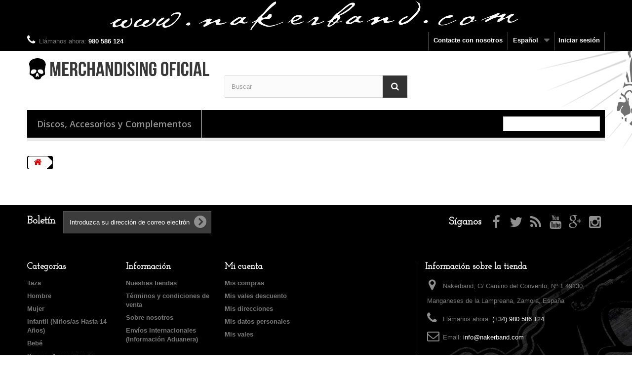

--- FILE ---
content_type: text/html; charset=utf-8
request_url: https://nakerband.com/tienda/txua/es/index.php?controller=cart&qty=1&id_product=11547&token=c572b4fb1bc3a811f1a5253fd95d6213&add=
body_size: 4465
content:
<!DOCTYPE HTML> <!--[if lt IE 7]><html class="no-js lt-ie9 lt-ie8 lt-ie7" lang="es-es"><![endif]--> <!--[if IE 7]><html class="no-js lt-ie9 lt-ie8 ie7" lang="es-es"><![endif]--> <!--[if IE 8]><html class="no-js lt-ie9 ie8" lang="es-es"><![endif]--> <!--[if gt IE 8]><html class="no-js ie9" lang="es-es"><![endif]--><html lang="es-es"><head>    <meta name="google-site-verification" content="KOEhbjDkOArNqhpKOH5FMWIcY-8StZ1W_yEHMLNpOPE" /><meta charset="utf-8" /><title>Nakerband.com</title><meta name="generator" content="PrestaShop" /><meta name="robots" content="index,follow" /><meta name="viewport" content="width=device-width, minimum-scale=0.25, maximum-scale=1.6, initial-scale=1.0" /><meta name="apple-mobile-web-app-capable" content="yes" /><link rel="icon" type="image/vnd.microsoft.icon" href="/tienda/txua/img/favicon.ico?1586694969" /><link rel="shortcut icon" type="image/x-icon" href="/tienda/txua/img/favicon.ico?1586694969" /><link rel="stylesheet" href="https://nakerband.com/tienda/txua/themes/default-bootstrap/cache/v_303_a92021f193d92cd633dcfce45cf72551_all.css" type="text/css" media="all" />  <link rel="stylesheet" href="https://fonts.googleapis.com/css?family=Open+Sans:300,600&amp;subset=latin,latin-ext" type="text/css" media="all" /> <!--[if IE 8]> 
<script src="https://oss.maxcdn.com/libs/html5shiv/3.7.0/html5shiv.js"></script> 
<script src="https://oss.maxcdn.com/libs/respond.js/1.3.0/respond.min.js"></script> <![endif]--></head><body id="cart" class="cart show-left-column show-right-column lang_es"><div id="page"><div class="header-container"> <header id="header"><div class="banner"><div class="container"><div class="row"> <a href="http://nakerband.com/merchandising/" title="Puedes a&ntilde;adir productos a tu carrito de cualquiera de nuestros grupos"> <img class="img-responsive" src="https://nakerband.com/tienda/txua/modules/blockbanner/img/b8d30301a1429e4e1f722061389949b5.png" alt="Puedes a&ntilde;adir productos a tu carrito de cualquiera de nuestros grupos" title="Puedes a&ntilde;adir productos a tu carrito de cualquiera de nuestros grupos" width="1170" height="65" /> </a></div></div></div><div class="nav"><div class="container"><div class="row"> <nav><div class="header_user_info"> <a class="login" href="https://nakerband.com/tienda/txua/es/index.php?controller=my-account" rel="nofollow" title="Entrar a tu cuenta de cliente"> Iniciar sesión </a></div><div id="languages-block-top" class="languages-block"><div class="current"> <span>Español</span></div><ul id="first-languages" class="languages-block_ul toogle_content"><li > <a href="https://nakerband.com/tienda/txua/en/index.php?controller=cart&amp;qty=1&amp;id_product=11547&amp;token=c572b4fb1bc3a811f1a5253fd95d6213&amp;add=" title="English (English)" rel="alternate" hreflang="en"> <span>English</span> </a></li><li class="selected"> <span>Español</span></li></ul></div><div id="contact-link" > <a href="https://nakerband.com/tienda/txua/es/index.php?controller=contact" title="Contacte con nosotros">Contacte con nosotros</a></div> <span class="shop-phone"> <i class="icon-phone"></i>Llámanos ahora: <strong>980 586 124</strong> </span></nav></div></div></div><div><div class="container"><div class="row"><div id="header_logo"> <a href="https://nakerband.com/tienda/txua/" title="Nakerband.com"> <img class="logo img-responsive" src="https://nakerband.com/tienda/txua/img/nakerband-logo-1609242355.jpg" alt="Nakerband.com" width="728" height="84"/> </a></div><div id="search_block_top" class="col-sm-4 clearfix"><form id="searchbox" method="get" action="//nakerband.com/tienda/txua/es/index.php?controller=search" > <input type="hidden" name="controller" value="search" /> <input type="hidden" name="orderby" value="position" /> <input type="hidden" name="orderway" value="desc" /> <input class="search_query form-control" type="text" id="search_query_top" name="search_query" placeholder="Buscar" value="" /> <button type="submit" name="submit_search" class="btn btn-default button-search"> <span>Buscar</span> </button></form></div><div id="block_top_menu" class="sf-contener clearfix col-lg-12"><div class="cat-title">Menú</div><ul class="sf-menu clearfix menu-content"><li><a href="https://nakerband.com/tienda/txua/es/153-discos-accesorios-y-complementos" title="Discos, Accesorios y Complementos">Discos, Accesorios y Complementos</a></li><li class="sf-search noBack" style="float:right"><form id="searchbox" action="https://nakerband.com/tienda/txua/es/index.php?controller=search" method="get"><p> <input type="hidden" name="controller" value="search" /> <input type="hidden" value="position" name="orderby"/> <input type="hidden" value="desc" name="orderway"/> <input type="text" name="search_query" value="" /></p></form></li></ul></div></div></div></div> </header></div><div class="columns-container"><div id="columns" class="container"><div class="breadcrumb clearfix"> <a class="home" href="https://nakerband.com/tienda/txua/" title="Volver a Inicio"><i class="icon-home"></i></a></div><div id="slider_row" class="row"></div><div class="row"><div id="center_column" class="center_column col-xs-12 col-sm-12"></div></div></div></div><div class="footer-container"> <footer id="footer" class="container"><div class="row"><div id="newsletter_block_left" class="block"><h4>Boletín</h4><div class="block_content"><form action="//nakerband.com/tienda/txua/es/" method="post"><div class="form-group" > <input class="inputNew form-control grey newsletter-input" id="newsletter-input" type="text" name="email" size="18" value="Introduzca su dirección de correo electrónico" /> <button type="submit" name="submitNewsletter" class="btn btn-default button button-small"> <span>OK</span> </button> <input type="hidden" name="action" value="0" /></div></form></div></div><section id="social_block" class="pull-right"><ul><li class="facebook"> <a class="_blank" href="https://www.facebook.com/Nakerband-438323133026102/"> <span>Facebook</span> </a></li><li class="twitter"> <a class="_blank" href="http://www.twitter.com/nakerband"> <span>Twitter</span> </a></li><li class="rss"> <a class="_blank" href="http://www.prestashop.com/blog/en/feed/"> <span>RSS</span> </a></li><li class="youtube"> <a class="_blank" href="https://www.youtube.com/"> <span>Youtube</span> </a></li><li class="google-plus"> <a class="_blank" href="https://plus.google.com/" rel="publisher"> <span>Google Plus</span> </a></li><li class="instagram"> <a class="_blank" href="https://www.instagram.com/nakerband/"> <span>Instagram</span> </a></li></ul><h4>Síganos</h4> </section><div class="clearfix"></div><section class="blockcategories_footer footer-block col-xs-12 col-sm-2"><h4>Categorías</h4><div class="category_footer toggle-footer"><div class="list"><ul class="tree dhtml"><li > <a href="https://nakerband.com/tienda/txua/es/399-taza" title="Taza blanca de cerámica de alta calidad, resistente al lavavajillas y al microondas."> Taza </a></li><li > <a href="https://nakerband.com/tienda/txua/es/149-hombre" title="Ropa para Hombre | Merchandising Oficial en Nakerband.com"> Hombre </a><ul><li > <a href="https://nakerband.com/tienda/txua/es/180-pantalones-hombre" title="Ropa para Hombre | Merchandising Oficial en Nakerband.com"> Pantalones Hombre </a></li><li > <a href="https://nakerband.com/tienda/txua/es/179-camisetas-hombre" title="Ropa para Hombre | Merchandising Oficial en Nakerband.com"> Camisetas Hombre </a></li><li class="last"> <a href="https://nakerband.com/tienda/txua/es/178-sudaderas-hombre" title="Ropa para Hombre | Merchandising Oficial en Nakerband.com"> Sudaderas Hombre </a></li></ul></li><li > <a href="https://nakerband.com/tienda/txua/es/150-mujer" title="Ropa para Mujer | Merchandising Oficial en Nakerband.com"> Mujer </a><ul><li > <a href="https://nakerband.com/tienda/txua/es/182-pantalones-culottes-mujer" title="Ropa para Mujer | Merchandising Oficial en Nakerband.com"> Pantalones | Culottes Mujer </a></li><li > <a href="https://nakerband.com/tienda/txua/es/181-camisetas-mujer" title="Ropa para Mujer | Merchandising Oficial en Nakerband.com"> Camisetas Mujer </a></li><li > <a href="https://nakerband.com/tienda/txua/es/183-sudaderas-mujer" title="Ropa para Mujer | Merchandising Oficial en Nakerband.com"> Sudaderas Mujer </a></li><li class="last"> <a href="https://nakerband.com/tienda/txua/es/184-vestidos" title="Ropa para Mujer | Merchandising Oficial en Nakerband.com"> Vestidos </a></li></ul></li><li > <a href="https://nakerband.com/tienda/txua/es/151-infantil-ninos-as-hasta-14-anos" title="Ropa para Niños/as hasta 14 Años | Merchandising Oficial en Nakerband.com"> Infantil (Niños/as Hasta 14 Años) </a><ul><li > <a href="https://nakerband.com/tienda/txua/es/185-camisetas-ninos-y-ninas-hasta-14-anos" title="Ropa para Niños/as hasta 14 Años | Merchandising Oficial en Nakerband.com"> Camisetas (Niños y Niñas Hasta 14 Años) </a></li><li class="last"> <a href="https://nakerband.com/tienda/txua/es/186-sudaderas-ninos-y-ninas-hasta-14-anos" title="Ropa para Niños/as hasta 14 Años | Merchandising Oficial en Nakerband.com"> Sudaderas (Niños y Niñas Hasta 14 Años) </a></li></ul></li><li > <a href="https://nakerband.com/tienda/txua/es/152-bebe" title="Ropa de Bebé | Merchandising Oficial en Nakerband.com"> Bebé </a><ul><li > <a href="https://nakerband.com/tienda/txua/es/188-bodys-bebe" title="Ropa de Bebé | Merchandising Oficial en Nakerband.com"> Bodys Bebé </a></li><li > <a href="https://nakerband.com/tienda/txua/es/189-camisetas-bebe" title="Ropa de Bebé | Merchandising Oficial en Nakerband.com"> Camisetas Bebé </a></li><li class="last"> <a href="https://nakerband.com/tienda/txua/es/190-complementos-bebe" title="Ropa de Bebé | Merchandising Oficial en Nakerband.com"> Complementos Bebé </a></li></ul></li><li class="last"> <a href="https://nakerband.com/tienda/txua/es/153-discos-accesorios-y-complementos" title="Discos | Accesorios | Complementos | Merchandising Oficial en Nakerband.com"> Discos, Accesorios y Complementos </a></li></ul></div></div> </section><section class="footer-block col-xs-12 col-sm-2" id="block_various_links_footer"><h4>Información</h4><ul class="toggle-footer"><li class="item"> <a href="https://nakerband.com/tienda/txua/es/index.php?controller=stores" title="Nuestras tiendas"> Nuestras tiendas </a></li><li class="item"> <a href="https://nakerband.com/tienda/txua/es/content/3-terminos-y-condiciones-de-venta" title="Términos y condiciones de venta"> Términos y condiciones de venta </a></li><li class="item"> <a href="https://nakerband.com/tienda/txua/es/content/4-sobre-nosotros" title="Sobre nosotros"> Sobre nosotros </a></li><li class="item"> <a href="https://nakerband.com/tienda/txua/es/content/56-envios-internacionales-informacion-aduanera" title="Envíos Internacionales (Información Aduanera)"> Envíos Internacionales (Información Aduanera) </a></li></ul> </section> <section class="bottom-footer col-xs-12"><div> <a class="_blank" href="http://www.prestashop.com"> © 2026 - Software para Ecommerce de PrestaShop™ </a></div> </section><section class="footer-block col-xs-12 col-sm-4"><h4><a href="https://nakerband.com/tienda/txua/es/index.php?controller=my-account" title="Administrar mi cuenta de cliente" rel="nofollow">Mi cuenta</a></h4><div class="block_content toggle-footer"><ul class="bullet"><li><a href="https://nakerband.com/tienda/txua/es/index.php?controller=history" title="Mis compras" rel="nofollow">Mis compras</a></li><li><a href="https://nakerband.com/tienda/txua/es/index.php?controller=order-slip" title="Mis vales descuento" rel="nofollow">Mis vales descuento</a></li><li><a href="https://nakerband.com/tienda/txua/es/index.php?controller=addresses" title="Mis direcciones" rel="nofollow">Mis direcciones</a></li><li><a href="https://nakerband.com/tienda/txua/es/index.php?controller=identity" title="Administrar mi información personal" rel="nofollow">Mis datos personales</a></li><li><a href="https://nakerband.com/tienda/txua/es/index.php?controller=discount" title="Mis vales" rel="nofollow">Mis vales</a></li></ul></div> </section><section id="block_contact_infos" class="footer-block col-xs-12 col-sm-4"><div><h4>Información sobre la tienda</h4><ul class="toggle-footer"><li> <i class="icon-map-marker"></i>Nakerband, C/ Camino del Convento, Nº 1 49130, Manganeses de la Lampreana, Zamora, España</li><li> <i class="icon-phone"></i>Llámanos ahora: <span>(+34) 980 586 124</span></li><li> <i class="icon-envelope-alt"></i>Email: <span><a href="&#109;&#97;&#105;&#108;&#116;&#111;&#58;%69%6e%66%6f@%6e%61%6b%65%72%62%61%6e%64.%63%6f%6d" >&#x69;&#x6e;&#x66;&#x6f;&#x40;&#x6e;&#x61;&#x6b;&#x65;&#x72;&#x62;&#x61;&#x6e;&#x64;&#x2e;&#x63;&#x6f;&#x6d;</a></span></li></ul></div> </section></div> </footer></div></div>
<script type="text/javascript">/* <![CDATA[ */;var FancyboxI18nClose='Cerrar';var FancyboxI18nNext='Siguiente';var FancyboxI18nPrev='Anterior';var ajaxsearch=true;var baseDir='https://nakerband.com/tienda/txua/';var baseUri='https://nakerband.com/tienda/txua/';var blocksearch_type='top';var contentOnly=false;var currency={"id":2,"name":"Euros","iso_code":"EUR","iso_code_num":"978","sign":"\u20ac","blank":"0","conversion_rate":"1.000000","deleted":"0","format":"1","decimals":"1","active":"1","prefix":"\u20ac ","suffix":"","id_shop_list":null,"force_id":false};var currencyBlank=0;var currencyFormat=1;var currencyRate=1;var currencySign='€';var displayList=false;var highDPI=false;var id_lang=6;var instantsearch=false;var isGuest=0;var isLogged=0;var isMobile=false;var page_name='cart';var placeholder_blocknewsletter='Introduzca su dirección de correo electrónico';var priceDisplayMethod=0;var priceDisplayPrecision=2;var quickView=false;var roundMode=2;var search_url='https://nakerband.com/tienda/txua/es/index.php?controller=search';var static_token='c572b4fb1bc3a811f1a5253fd95d6213';var token='c6bb6817b50a579ae1ea64bc773f206a';var usingSecureMode=true;/* ]]> */</script> <script type="text/javascript" src="/tienda/txua/js/jquery/jquery-1.11.0.min.js"></script> <script type="text/javascript" src="/tienda/txua/js/jquery/jquery-migrate-1.2.1.min.js"></script> <script type="text/javascript" src="/tienda/txua/js/jquery/plugins/jquery.easing.js"></script> <script type="text/javascript" src="/tienda/txua/js/tools.js"></script> <script type="text/javascript" src="/tienda/txua/themes/default-bootstrap/js/global.js"></script> <script type="text/javascript" src="/tienda/txua/themes/default-bootstrap/js/autoload/10-bootstrap.min.js"></script> <script type="text/javascript" src="/tienda/txua/themes/default-bootstrap/js/autoload/15-jquery.total-storage.min.js"></script> <script type="text/javascript" src="/tienda/txua/themes/default-bootstrap/js/autoload/15-jquery.uniform-modified.js"></script> <script type="text/javascript" src="/tienda/txua/themes/default-bootstrap/js/products-comparison.js"></script> <script type="text/javascript" src="/tienda/txua/themes/default-bootstrap/js/modules/blocktopmenu/js/hoverIntent.js"></script> <script type="text/javascript" src="/tienda/txua/themes/default-bootstrap/js/modules/blocktopmenu/js/superfish-modified.js"></script> <script type="text/javascript" src="/tienda/txua/themes/default-bootstrap/js/modules/blocktopmenu/js/blocktopmenu.js"></script> <script type="text/javascript" src="/tienda/txua/themes/default-bootstrap/js/tools/treeManagement.js"></script> <script type="text/javascript" src="/tienda/txua/themes/default-bootstrap/js/modules/blocknewsletter/blocknewsletter.js"></script> <script type="text/javascript" src="/tienda/txua/themes/default-bootstrap/js/modules/blockwishlist/js/ajax-wishlist.js"></script> <script type="text/javascript" src="/tienda/txua/modules/codfee/js/codfee.js"></script> <script type="text/javascript" src="/tienda/txua/js/jquery/plugins/autocomplete/jquery.autocomplete.js"></script> <script type="text/javascript" src="/tienda/txua/themes/default-bootstrap/js/modules/blocksearch/blocksearch.js"></script> <script type="text/javascript" src="https://www.googletagmanager.com/gtag/js?id=G-NC36WN67M9"></script> <script type="text/javascript">/* <![CDATA[ */;window.dataLayer=window.dataLayer||[];function gtag(){dataLayer.push(arguments);}
gtag('js',new Date());gtag('config','G-NC36WN67M9');;var prefix='';var sufix='';function getURLParameter(url,name){return(RegExp(name+'='+'(.+?)(&|$)').exec(url)||[,null])[1];}!function(f,b,e,v,n,t,s)
{if(f.fbq)return;n=f.fbq=function(){n.callMethod?n.callMethod.apply(n,arguments):n.queue.push(arguments)};if(!f._fbq)f._fbq=n;n.push=n;n.loaded=!0;n.version='2.0';n.queue=[];t=b.createElement(e);t.async=!0;t.src=v;s=b.getElementsByTagName(e)[0];s.parentNode.insertBefore(t,s)}(window,document,'script','https://connect.facebook.net/en_US/fbevents.js');fbq('init','324685171864778');fbq('track','PageView');$(document).ready(function(){$('#add_to_cart, .ajax_add_to_cart_button, .cart_quantity_up').click(function(){fbq('track','AddToCart');});});/* ]]> */</script></body></html>